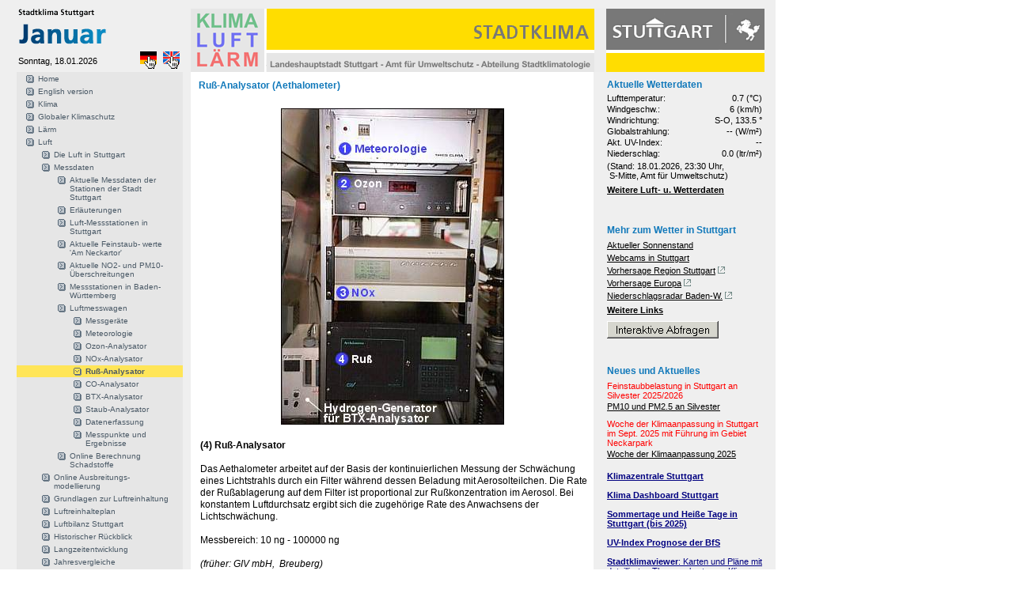

--- FILE ---
content_type: text/html; charset=utf-8
request_url: http://www.stadtklima-stuttgart.de/index.php?id=124,430,0,0,1,0
body_size: 8010
content:
<!DOCTYPE HTML PUBLIC "-//W3C//DTD HTML 4.01 Transitional//EN">
<!--

phpwcms | open source web content management system

          developed by Oliver Georgi (info@phpwcms.de)
          released under The GNU General Public License
          visit project page: http://www.phpwcms.de

          Release: 1.1-RC4 22-05-2004

//-->
<html>
<head>
<title>Stadtklima Stuttgart | Ruß-Analysator | Ruß-Analysator (Aethalometer)</title>
<meta http-equiv="Content-Type" content="text/html; charset=iso-8859-1">

<script src="./stadtklima_template/inc_js/frontend.js" type="text/javascript"></script>
<link rel="stylesheet" type="text/css" href="./stadtklima_template/inc_css/frontend.css">
</head>

<body bgcolor="#EDEDED" text="#000000" link="#FF9900" vlink="#FF9900" alink="#FF9900">
<!-- Stadtklima Template   -->

<!-- Dyn CSS  -->



<style type="text/css">
body {
        background-image: url(stadtklima_image/hintergrund/bg_2.gif);
        background-repeat: repeat;
        background-color:#FFFFFF;
}


/*---------------------------TEXTSTILE----------------------------*/
#contentarea a, #contentarea a:link, #contentarea a:visited, #contentarea a:active {
        color:#000;
        text-decoration: underline;
        border-bottom: 1px solid #FFF;
}
#contentarea a:hover {
        color: #999;
        text-decoration: none;
        border-bottom: 1px solid #1078BA;
}

.articleText {
        text-align: left;
        font-size:11px;
        line-height:130%;
        color: #000000;
}
.articleSmallText {
        text-align: left;
        font-size:10px;
        line-height:110%;
        color: #999;
}
p {
        color: #000000;
        text-align: left;
        font-size:12px;
        line-height:130%;
}

/* Textgr��en */
.v09 {  font-family: Verdana, Helvetica, Arial, sans-serif; font-size: 9px; line-height:130%;}
.v10 {  font-family: Verdana, Helvetica, Arial, sans-serif; font-size: 10px; line-height:130%; }
.v11 {  font-family: Verdana, Helvetica, Arial, sans-serif; font-size: 11px; line-height:130%;}
.v12 {  font-family: Verdana, Helvetica, Arial, sans-serif; font-size: 12px; line-height:130%;}
.v13 {  font-family: Verdana, Helvetica, Arial, sans-serif; font-size: 13px; line-height:130%;}
.v14 {  font-family: Verdana, Helvetica, Arial, sans-serif; font-size: 14px; line-height:130%;}

.articleHead, .articleList_tophead, h1, h2 {
        font-weight: bold;
        font-size: 12px;
        font-family: Verdana, Arial, Helvetica, sans-serif;
        text-decoration: none;
        line-height : 120%;
        color : #1078BA;
}

.articleSubHead, .articleList_topsubhead, h3, h4 {
        font-weight: bold;
        font-size: 12px;
        font-family: Verdana, Arial, Helvetica, sans-serif;
        text-decoration: none;
        line-height : 110%;
        color : #1078BA;
        margin-bottom: 0px;
}
.contentHead {
        font-weight: bold;
        font-size: 12px;
        font-family: Verdana, Arial, Helvetica, sans-serif;
        text-decoration: none;
        line-height : 120%;
        color : #1078BA;
}

.contentSubHead {
        font-weight: bold;
        font-size: 12px;
        font-family: Verdana, Arial, Helvetica, sans-serif;
        text-decoration: none;
        line-height : 120%;
        color : #1078BA;
}

/* {CONTENT} Element Wrapper */
div#contentarea {
        voice-family: "\";}\"";
         voice-family:inherit;
        padding-right: 10px;
        padding-left: 10px;
        padding-bottom:30px;
        padding-top:10px;
        /* ### Browser ### */
        height:;
        background-color: #FFFFFF;
}

/*---------------------------NAVIGATIONEN----------------------------*/

/*   ARTIKEL MEN�   */
div#articleMenu {
        display:block;
        margin-bottom:20px;
        background-image: url(stadtklima_image/monate/01/pfeil_runter_struct.gif);
        background-repeat: no-repeat;
        background-position: left center;voice-family: "\"}\"";
         voice-family:inherit;
}
select#articleMenuList {
        font-family: Verdana, Helvetica, Arial, sans-serif;
        font-size: 11px;
        display:block;
        width:454px;
        margin-left:35px;
        background-color: #F5F5F5;
        border: 1px none #FFFFFF;

}
div#articleMenuPrev a:link,div#articleMenuPrev a:visited,div#articleMenuPrev a:active {
        display: block;
        color: #999;
        font-size:9px;
        text-decoration: none;
        padding:0;
        margin:0;
        height:13px;
        margin-bottom:5px;
        padding-left:0px;
        background-image: url();
        background-repeat: no-repeat;
        background-position: left center;
}
div#articleMenuPrev a:hover {
        color: #333;
        text-decoration: none;
        background-color: #E6E6E6;
        background-image: url(stadtklima_image/monate/01/pfeil_links.gif);
        background-repeat: no-repeat;
        background-position: right center;
        border-bottom: 1px solid #FFF;
}


div#articleMenuNext a:link,div#articleMenuNext a:visited,div#articleMenuNext a:active {
        display: block;
        color: #000000;
        font-size:9px;
        text-decoration: none;
        padding:0;
        margin:0;
        height:13px;
        margin-top:5px;
        padding-left:0px;
        background-image: url();
        background-repeat: no-repeat;
        background-position: left center;
}
div#articleMenuNext a:hover {
        color:  #333;
        text-decoration: none;
        background-color: #E6E6E6;
        background-image: url(stadtklima_image/monate/01/pfeil_rechts.gif);
        background-repeat: no-repeat;
        background-position: right center;
        border-bottom: 1px solid #FFF;
}

/* CONTENT NAVIGATION */
#contentlist_ul {
        margin: 0;
        padding: 0;
        list-style-type: none;
        font-family: Verdana, Geneva, Arial, Helvetica, sans-serif;
        font-size: 11px;
        width:509px;
        display:block;
        margin-bottom:3px;
}
#contentlist li {
        list-style-type: none;
        margin: 0;
        padding: 0;
        height:19px;
}

#contentlist_active a:hover {
        text-decoration:none;
        color: #333;
        font-size:11px;
        font-weight:bold;
}
#contentlist_inactive a:link,#contentlist_inactive a:visited,#contentlist_inactive a:active {
        display: block;
        padding: 4px 0px 4px 20px;
        font-size: 10px;
        border-top: 0px none #999999;
        border-right: 0px none #999999;
        border-bottom: px none #999999;
        border-left: 0px none #999999;
        background-color:#D7D7D7;
        background-image: url(stadtklima_image/monate/01/pfeil_rechts_f2.gif);
        background-repeat: no-repeat;
        background-position: 4px 4px;
        height:11px;
        color: #000000;
}

#contentlist_active a:link,#contentlist_active a:visited,#contentlist_active a:active {
        display: block;
        padding: 4px 0px 4px 40px;
        background-color: #FFF;
        font-weight:bold;
        font-size:11px;
        background-image: url(stadtklima_image/monate/01/pfeil_runter_struct.gif);
        background-repeat: no-repeat;
        background-position: 4px 4px;
        border-top: 0px none #999999;
        border-right: 0px none #999999;
        border-bottom: 1px none #999999;
        border-left: 0px none #999999;
        height:11px;
        color: #333;
}
#contentlist_inactive a:hover {
        background-image: url(stadtklima_image/monate/01/pfeil_rechts.gif);
        background-repeat: no-repeat;
        background-position: 4px 4px;
        background-color: #E6E6E6;
        text-decoration:none;
        color: #333;
}



/* TOP NAVIGATION */
#sktop_level ul {
        margin: 0;
        padding: 0;
        list-style-type: none;
        font-family: Verdana, Geneva, Arial, Helvetica, sans-serif;
        font-size: 11px;
        width:58px;
        display:block;
}
#sktop_level li {
        list-style-type: none;
        margin: 0;
        padding: 0;
        display: block;
        height:;
        margin-bottom:0px;
}

#sktop_level_active a {
        display: block;
        padding: 2px 2px 5px;
        background-color: #FFF;
        font-weight:bold;
        font-size:11px;
        color:#333;
        background-image: url(stadtklima_image/monate/01/nav_pfeil.gif);
        background-repeat: no-repeat;
        background-position: right bottom;
}

#sktop_level_active a:link,#sktop_level_active a:visited,#sktop_level_active a:active  {
        display: block;
        padding: 2px 2px 5px;
        font-size: 11px;
        color: #333;
        font-weight:bold;
        text-decoration: none;
        background-color:#FFF;
        height:;
}
#sktop_level_inactive a:link,#sktop_level_inactive a:visited,#sktop_level_inactive a:active  {
        display: block;
        padding: 2px 2px 5px;
        color: #000000;
        font-size:10px;
        text-decoration: none;
        background-color:#D7D7D7;
        height:;
}
#sktop_level_active a:hover {
        background-color: #FFF;
}
#sktop_level_inactive a:hover {
        background-image: url(layout_img/nav_pfeil.gif);
        color: #333;
        text-decoration: none;
        background-color:#E6E6E6;
}


/*    SUB NAVIGATION    */
#list_level ul {
        margin: 0;
        padding: 0;
        list-style-type: none;
        font-family: Verdana, Geneva, Arial, Helvetica, sans-serif;
        font-size: 11px;
        width:145px;
        display:block;
}
#list_level li {
        list-style-type: none;
        margin: 0;
        padding: 0;
        display:block;
/* #######################################  */
        height:;
        margin-bottom:0px;
}
/*--------------------------------------------------------------    list_level_active    */
#list_level_active a {
        display: block;
        padding: 2px 2px 5px;
        background-color: #FFF;
        font-weight:bold;
        font-size:11px;
        color:#000000;
        background-image: url(stadtklima_image/monate/01/nav_pfeil.gif);
        background-repeat: no-repeat;
        background-position: right bottom;
}
#list_level_inactive a:link,#list_level_inactive a:visited,#list_level_inactive a:active  {
        display: block;
        color: #000000;
        font-size:10px;
        text-decoration: none;
        padding: 2px 2px 5px;
        margin-top: 0;
        background-color:#D7D7D7;
        /* height:100%; */
}
#list_level_active a:link,#list_level_active a:visited,#list_level_active a:active  {
        display: block;
        font-size: 11px;
        color: #333;
        font-weight:bold;
        text-decoration: none;
        padding: 2px 2px 5px;
        background-color:#FFF;
        /* height:100%; */
}
#list_level_active a:hover {
        background-color: #FFF;
}
#list_level_inactive a:hover {
        color: #333;
        text-decoration: none;
        background-color: #E6E6E6;
}

/*    SUB SUB NAVIGATION    */
#list_level_sub ul {
        margin: 0;
        padding: 2px 2px 0px;
        list-style-type: none;
        font-family: Verdana, Geneva, Arial, Helvetica, sans-serif;
        font-size: 11px;
        font-weight:normal;
        width:145px;
        display:block;
        margin-top:3px;
        margin-bottom:3px;
}
#list_level_sub li {
        list-style-type: none;
        margin: 0;
        padding: 2px 2px 0px;
        display: block;
        /* height:100%; */
        /* margin-bottom:1px; */
        font-weight:normal;
}
#list_level_sub_inactive a:link,#list_level_sub_inactive a:visited,#list_level_sub_inactive a:active  {
        display: block;
        font-size:10px;
        font-weight:normal;
        color: #A0A0A0;
        text-decoration: none;
        padding: 2px 12px 5px;
        background-color:#F8F8F8;
        background-image: url();
        background-repeat: no-repeat;
        background-position: right bottom;
        /* height:100%; */
}
#list_level_sub_active a:link,#list_level_sub_active a:visited,#list_level_sub_active a:active  {
        display: block;
        font-size: 11px;
        font-weight:bold;
        color: #333;
        text-decoration: none;
        padding: 2px 12px 5px;
        width:147px;
        background-color:#FFF;
        background-image: url();
        background-repeat: no-repeat;
        background-position: right bottom;
        /* height:100%; */
}
#list_level_sub_active a:hover {
        background-color: #FFF;
}
#list_level_sub_inactive a:hover {
        color: #333;
        text-decoration: none;
        background-color: #EAEAEA;
}


/*  SERVICE NAVIGATION  */
#service_nav ul {
        margin: 0;
        padding: 0;
        list-style-type: none;
        font-family: Verdana, Geneva, Arial, Helvetica, sans-serif;
        font-size: 11px;
        float:left;
        margin-top:2px;
}
#service_nav li {
        list-style-type: none;
        margin: 0;
        padding: 0;
        height:100%;

        display: inline;
        margin-right:1px;
}
#service_nav_inactive a:link,#service_nav_inactive a:visited,#service_nav_inactive a:active  {
        color: #A0A0A0;
        font-size:10px;
        text-decoration: none;
        padding: 2px 5px;
        background-color:#FFFFFF;
        height:100%;
        display: inline;
}
#service_nav_active a:link,#service_nav_active a:visited,#service_nav_active a:active  {
        font-size: 11px;
        color: #333;
        font-weight:bold;
        text-decoration: none;
        padding: 2px 5px;
        background-color:#FFF;
        height:100%;
        display: inline;
}
#service_nav_active a:hover {
        background-color: #FFF;
}
#service_nav_inactive a:hover {
        color: #333;
        text-decoration: none;
        background-color: #EAEAEA;
}

#dbListAnchor {
        margin:0;
        padding:1 0 2 6;
        display:block;
        width:483px;
        background-color:#DCDCDC;
        color:#333;
        font-weight:bold;
        font-size: 15px;
        height:17px;
        border-left: 6px solid #1078BA;
        margin-bottom:20px;
        margin-top:10px;
}

#dbListHead {
        margin:0;
        padding:1 0 2 6;
        display:block;
        width:483px;
        background-color:#EAEAEA;
        color:#333;
        font-weight:bold;
        font-size: 11px;
        height:13px;
        border-left: 3px solid #1078BA;
        margin-bottom:10px;
        margin-top:5px;
}


/* to be checked !! */

.nav_table, .nav_table a, .nav_table a:link, .nav_table a:active, .nav_table a:visited, .nav_table a:hover {
        font-family: Verdana, Helvetica, Arial, sans-serif;
        font-size: 10px;
        color: #4A5966;
        font-weight: normal;
        text-decoration: none;
}
.nav_table a:hover {
        text-decoration: underline;
}

.nav_table_active, .nav_table_active a, .nav_table_active a:link, .nav_table_active a:active, .nav_table_active a:visited, .nav_table_active a:hover {
        font-family: Verdana, Helvetica, Arial, sans-serif;
        font-size: 10px;
        color: #4A5966;
        font-weight: bold;
        text-decoration: none;
}
</style>

<div id="sklogo"><table border="0" width="210">
  <tr>
    <td width="210" colspan="3"><img  src="stadtklima_image/monate/01/logo.gif" width="210" height="61"></td>
  </tr>
  <tr>
    <td width="210">
    Sonntag, 18.01.2026
</td>
    <td ><a href="index.php?start"><img border="0" src="stadtklima_image/gerclk.gif" width="21" height="22"></a>&nbsp;&nbsp;
    </td>
    <td ><a href="index.php?start_en"><img border="0" src="stadtklima_image/engclk.gif" width="21" height="22"></a>&nbsp;&nbsp;</td>
  </tr>
</table></div>

<div id="navtop">
<table border="0" width="100%" cellspacing="0" cellpadding="0">
<tr bgcolor="#E6E6E6">
<td><img src="img/leer.gif" width="1" height="1" alt="" /></td><td><img src="img/leer.gif" width="1" height="1" alt="" /></td><td colspan="4"><img src="img/leer.gif" width="1" height="1" alt="" /></td><td><img src="img/leer.gif" width="1" height="1" alt="" /></td>
</tr>
<tr bgcolor="#E6E6E6" style="cursor:pointer;cursor:hand;" onClick="location.href='index.php?start';" onMouseOver="MM_swapImage('linkidQr7wIJ','','img/article/nav_link_1.gif',1);this.bgColor='#FFF2A6';" onMouseOut="MM_swapImgRestore();this.bgColor='#E6E6E6';">
<td width="7"><img src="img/leer.gif" width="7" height="15" alt="" /></td>
<td valign="top"><img src="img/article/nav_link_0.gif" border="0" name="linkidQr7wIJ" id="linkidQr7wIJ" alt="" /></td>
<td valign="top" style="height:15px;"  width="100%" class="nav_table" colspan="4"><img src="img/leer.gif" width="1" height="2" alt="" /><br /><a href="index.php?start">Home</a><br /><img src="img/leer.gif" width="1" height="2" alt="" /></td>
<td width="7"><img src="img/leer.gif" width="10" height="15" alt="" /></td>
</tr>
<tr bgcolor="#E6E6E6">
<td><img src="img/leer.gif" width="1" height="1" alt="" /></td><td><img src="img/leer.gif" width="1" height="1" alt="" /></td><td colspan="4"><img src="img/leer.gif" width="1" height="1" alt="" /></td><td><img src="img/leer.gif" width="1" height="1" alt="" /></td>
</tr>
<tr bgcolor="#E6E6E6" style="cursor:pointer;cursor:hand;" onClick="location.href='index.php?start_en';" onMouseOver="MM_swapImage('linkidc2mEPD','','img/article/nav_link_1.gif',1);this.bgColor='#FFF2A6';" onMouseOut="MM_swapImgRestore();this.bgColor='#E6E6E6';">
<td width="7"><img src="img/leer.gif" width="7" height="15" alt="" /></td>
<td valign="top"><img src="img/article/nav_link_0.gif" border="0" name="linkidc2mEPD" id="linkidc2mEPD" alt="" /></td>
<td valign="top" style="height:15px;"  width="100%" class="nav_table" colspan="4"><img src="img/leer.gif" width="1" height="2" alt="" /><br /><a href="index.php?start_en">English version</a><br /><img src="img/leer.gif" width="1" height="2" alt="" /></td>
<td width="7"><img src="img/leer.gif" width="10" height="15" alt="" /></td>
</tr>
<tr bgcolor="#E6E6E6">
<td><img src="img/leer.gif" width="1" height="1" alt="" /></td><td><img src="img/leer.gif" width="1" height="1" alt="" /></td><td colspan="4"><img src="img/leer.gif" width="1" height="1" alt="" /></td><td><img src="img/leer.gif" width="1" height="1" alt="" /></td>
</tr>
<tr bgcolor="#E6E6E6" style="cursor:pointer;cursor:hand;" onClick="location.href='index.php?klima';" onMouseOver="MM_swapImage('linkidGTIFXB','','img/article/nav_link_1.gif',1);this.bgColor='#FFF2A6';" onMouseOut="MM_swapImgRestore();this.bgColor='#E6E6E6';">
<td width="7"><img src="img/leer.gif" width="7" height="15" alt="" /></td>
<td valign="top"><img src="img/article/nav_link_0.gif" border="0" name="linkidGTIFXB" id="linkidGTIFXB" alt="" /></td>
<td valign="top" style="height:15px;"  width="100%" class="nav_table" colspan="4"><img src="img/leer.gif" width="1" height="2" alt="" /><br /><a href="index.php?klima">Klima</a><br /><img src="img/leer.gif" width="1" height="2" alt="" /></td>
<td width="7"><img src="img/leer.gif" width="10" height="15" alt="" /></td>
</tr>
<tr bgcolor="#E6E6E6">
<td><img src="img/leer.gif" width="1" height="1" alt="" /></td><td><img src="img/leer.gif" width="1" height="1" alt="" /></td><td colspan="4"><img src="img/leer.gif" width="1" height="1" alt="" /></td><td><img src="img/leer.gif" width="1" height="1" alt="" /></td>
</tr>
<tr bgcolor="#E6E6E6" style="cursor:pointer;cursor:hand;" onClick="location.href='index.php?globaler_klimaschutz';" onMouseOver="MM_swapImage('linkidmMjYxn','','img/article/nav_link_1.gif',1);this.bgColor='#FFF2A6';" onMouseOut="MM_swapImgRestore();this.bgColor='#E6E6E6';">
<td width="7"><img src="img/leer.gif" width="7" height="15" alt="" /></td>
<td valign="top"><img src="img/article/nav_link_0.gif" border="0" name="linkidmMjYxn" id="linkidmMjYxn" alt="" /></td>
<td valign="top" style="height:15px;"  width="100%" class="nav_table" colspan="4"><img src="img/leer.gif" width="1" height="2" alt="" /><br /><a href="index.php?globaler_klimaschutz">Globaler Klimaschutz</a><br /><img src="img/leer.gif" width="1" height="2" alt="" /></td>
<td width="7"><img src="img/leer.gif" width="10" height="15" alt="" /></td>
</tr>
<tr bgcolor="#E6E6E6">
<td><img src="img/leer.gif" width="1" height="1" alt="" /></td><td><img src="img/leer.gif" width="1" height="1" alt="" /></td><td colspan="4"><img src="img/leer.gif" width="1" height="1" alt="" /></td><td><img src="img/leer.gif" width="1" height="1" alt="" /></td>
</tr>
<tr bgcolor="#E6E6E6" style="cursor:pointer;cursor:hand;" onClick="location.href='index.php?laerm';" onMouseOver="MM_swapImage('linkidsNpVYL','','img/article/nav_link_1.gif',1);this.bgColor='#FFF2A6';" onMouseOut="MM_swapImgRestore();this.bgColor='#E6E6E6';">
<td width="7"><img src="img/leer.gif" width="7" height="15" alt="" /></td>
<td valign="top"><img src="img/article/nav_link_0.gif" border="0" name="linkidsNpVYL" id="linkidsNpVYL" alt="" /></td>
<td valign="top" style="height:15px;"  width="100%" class="nav_table" colspan="4"><img src="img/leer.gif" width="1" height="2" alt="" /><br /><a href="index.php?laerm">Lärm</a><br /><img src="img/leer.gif" width="1" height="2" alt="" /></td>
<td width="7"><img src="img/leer.gif" width="10" height="15" alt="" /></td>
</tr>
<tr bgcolor="#E6E6E6">
<td><img src="img/leer.gif" width="1" height="1" alt="" /></td><td><img src="img/leer.gif" width="1" height="1" alt="" /></td><td colspan="4"><img src="img/leer.gif" width="1" height="1" alt="" /></td><td><img src="img/leer.gif" width="1" height="1" alt="" /></td>
</tr>
<tr bgcolor="#E6E6E6" style="cursor:pointer;cursor:hand;" onClick="location.href='index.php?luft';" onMouseOver="MM_swapImage('linkidbIHznv','','img/article/nav_link_1.gif',1);this.bgColor='#FFF2A6';" onMouseOut="MM_swapImgRestore();this.bgColor='#E6E6E6';">
<td width="7"><img src="img/leer.gif" width="7" height="15" alt="" /></td>
<td valign="top"><img src="img/article/nav_link_0.gif" border="0" name="linkidbIHznv" id="linkidbIHznv" alt="" /></td>
<td valign="top" style="height:15px;"  width="100%" class="nav_table" colspan="4"><img src="img/leer.gif" width="1" height="2" alt="" /><br /><a href="index.php?luft">Luft</a><br /><img src="img/leer.gif" width="1" height="2" alt="" /></td>
<td width="7"><img src="img/leer.gif" width="10" height="15" alt="" /></td>
</tr>
<tr bgcolor="#E6E6E6">
<td colspan="2"><img src="img/leer.gif" width="1" height="1" alt="" /></td><td><img src="img/leer.gif" width="1" height="1" alt="" /></td><td colspan="3"><img src="img/leer.gif" width="1" height="1" alt="" /></td><td><img src="img/leer.gif" width="1" height="1" alt="" /></td>
</tr>
<tr bgcolor="#E6E6E6" style="cursor:pointer;cursor:hand;" onClick="location.href='index.php?luft_luftinstuttgart';" onMouseOver="MM_swapImage('linkidBQJerU','','img/article/nav_link_1.gif',1);this.bgColor='#FFF2A6';" onMouseOut="MM_swapImgRestore();this.bgColor='#E6E6E6';">
<td width="7" colspan="2"><img src="img/leer.gif" width="7" height="15" alt="" /></td>
<td valign="top"><img src="img/article/nav_link_0.gif" border="0" name="linkidBQJerU" id="linkidBQJerU" alt="" /></td>
<td valign="top" style="height:15px;"  width="100%" class="nav_table" colspan="3"><img src="img/leer.gif" width="1" height="2" alt="" /><br /><a href="index.php?luft_luftinstuttgart">Die Luft in Stuttgart</a><br /><img src="img/leer.gif" width="1" height="2" alt="" /></td>
<td width="7"><img src="img/leer.gif" width="10" height="15" alt="" /></td>
</tr>
<tr bgcolor="#E6E6E6">
<td colspan="2"><img src="img/leer.gif" width="1" height="1" alt="" /></td><td><img src="img/leer.gif" width="1" height="1" alt="" /></td><td colspan="3"><img src="img/leer.gif" width="1" height="1" alt="" /></td><td><img src="img/leer.gif" width="1" height="1" alt="" /></td>
</tr>
<tr bgcolor="#E6E6E6" style="cursor:pointer;cursor:hand;" onClick="location.href='index.php?luft_messdaten';" onMouseOver="MM_swapImage('linkidT8CfDS','','img/article/nav_link_1.gif',1);this.bgColor='#FFF2A6';" onMouseOut="MM_swapImgRestore();this.bgColor='#E6E6E6';">
<td width="7" colspan="2"><img src="img/leer.gif" width="7" height="15" alt="" /></td>
<td valign="top"><img src="img/article/nav_link_0.gif" border="0" name="linkidT8CfDS" id="linkidT8CfDS" alt="" /></td>
<td valign="top" style="height:15px;"  width="100%" class="nav_table" colspan="3"><img src="img/leer.gif" width="1" height="2" alt="" /><br /><a href="index.php?luft_messdaten">Messdaten</a><br /><img src="img/leer.gif" width="1" height="2" alt="" /></td>
<td width="7"><img src="img/leer.gif" width="10" height="15" alt="" /></td>
</tr>
<tr bgcolor="#E6E6E6">
<td colspan="3"><img src="img/leer.gif" width="1" height="1" alt="" /></td><td><img src="img/leer.gif" width="1" height="1" alt="" /></td><td colspan="2"><img src="img/leer.gif" width="1" height="1" alt="" /></td><td><img src="img/leer.gif" width="1" height="1" alt="" /></td>
</tr>
<tr bgcolor="#E6E6E6" style="cursor:pointer;cursor:hand;" onClick="location.href='index.php?luft_messdaten_station';" onMouseOver="MM_swapImage('linkidFolMKY','','img/article/nav_link_1.gif',1);this.bgColor='#FFF2A6';" onMouseOut="MM_swapImgRestore();this.bgColor='#E6E6E6';">
<td width="7" colspan="3"><img src="img/leer.gif" width="7" height="15" alt="" /></td>
<td valign="top"><img src="img/article/nav_link_0.gif" border="0" name="linkidFolMKY" id="linkidFolMKY" alt="" /></td>
<td valign="top" style="height:15px;"  width="100%" class="nav_table" colspan="2"><img src="img/leer.gif" width="1" height="2" alt="" /><br /><a href="index.php?luft_messdaten_station">Aktuelle Messdaten der Stationen der Stadt Stuttgart</a><br /><img src="img/leer.gif" width="1" height="2" alt="" /></td>
<td width="7"><img src="img/leer.gif" width="10" height="15" alt="" /></td>
</tr>
<tr bgcolor="#E6E6E6">
<td colspan="3"><img src="img/leer.gif" width="1" height="1" alt="" /></td><td><img src="img/leer.gif" width="1" height="1" alt="" /></td><td colspan="2"><img src="img/leer.gif" width="1" height="1" alt="" /></td><td><img src="img/leer.gif" width="1" height="1" alt="" /></td>
</tr>
<tr bgcolor="#E6E6E6" style="cursor:pointer;cursor:hand;" onClick="location.href='index.php?luft_messdaten_erlaeuterungen';" onMouseOver="MM_swapImage('linkidmljWvn','','img/article/nav_link_1.gif',1);this.bgColor='#FFF2A6';" onMouseOut="MM_swapImgRestore();this.bgColor='#E6E6E6';">
<td width="7" colspan="3"><img src="img/leer.gif" width="7" height="15" alt="" /></td>
<td valign="top"><img src="img/article/nav_link_0.gif" border="0" name="linkidmljWvn" id="linkidmljWvn" alt="" /></td>
<td valign="top" style="height:15px;"  width="100%" class="nav_table" colspan="2"><img src="img/leer.gif" width="1" height="2" alt="" /><br /><a href="index.php?luft_messdaten_erlaeuterungen">Erläuterungen</a><br /><img src="img/leer.gif" width="1" height="2" alt="" /></td>
<td width="7"><img src="img/leer.gif" width="10" height="15" alt="" /></td>
</tr>
<tr bgcolor="#E6E6E6">
<td colspan="3"><img src="img/leer.gif" width="1" height="1" alt="" /></td><td><img src="img/leer.gif" width="1" height="1" alt="" /></td><td colspan="2"><img src="img/leer.gif" width="1" height="1" alt="" /></td><td><img src="img/leer.gif" width="1" height="1" alt="" /></td>
</tr>
<tr bgcolor="#E6E6E6" style="cursor:pointer;cursor:hand;" onClick="location.href='index.php?luft_messdaten_stationeninstuttgart';" onMouseOver="MM_swapImage('linkidZRkrOL','','img/article/nav_link_1.gif',1);this.bgColor='#FFF2A6';" onMouseOut="MM_swapImgRestore();this.bgColor='#E6E6E6';">
<td width="7" colspan="3"><img src="img/leer.gif" width="7" height="15" alt="" /></td>
<td valign="top"><img src="img/article/nav_link_0.gif" border="0" name="linkidZRkrOL" id="linkidZRkrOL" alt="" /></td>
<td valign="top" style="height:15px;"  width="100%" class="nav_table" colspan="2"><img src="img/leer.gif" width="1" height="2" alt="" /><br /><a href="index.php?luft_messdaten_stationeninstuttgart">Luft-Messstationen  in Stuttgart</a><br /><img src="img/leer.gif" width="1" height="2" alt="" /></td>
<td width="7"><img src="img/leer.gif" width="10" height="15" alt="" /></td>
</tr>
<tr bgcolor="#E6E6E6">
<td colspan="3"><img src="img/leer.gif" width="1" height="1" alt="" /></td><td><img src="img/leer.gif" width="1" height="1" alt="" /></td><td colspan="2"><img src="img/leer.gif" width="1" height="1" alt="" /></td><td><img src="img/leer.gif" width="1" height="1" alt="" /></td>
</tr>
<tr bgcolor="#E6E6E6" style="cursor:pointer;cursor:hand;" onClick="location.href='index.php?luft_messdaten_feinstaubwerte';" onMouseOver="MM_swapImage('linkidsdovvD','','img/article/nav_link_1.gif',1);this.bgColor='#FFF2A6';" onMouseOut="MM_swapImgRestore();this.bgColor='#E6E6E6';">
<td width="7" colspan="3"><img src="img/leer.gif" width="7" height="15" alt="" /></td>
<td valign="top"><img src="img/article/nav_link_0.gif" border="0" name="linkidsdovvD" id="linkidsdovvD" alt="" /></td>
<td valign="top" style="height:15px;"  width="100%" class="nav_table" colspan="2"><img src="img/leer.gif" width="1" height="2" alt="" /><br /><a href="index.php?luft_messdaten_feinstaubwerte">Aktuelle Feinstaub- werte &#039;Am Neckartor&#039;</a><br /><img src="img/leer.gif" width="1" height="2" alt="" /></td>
<td width="7"><img src="img/leer.gif" width="10" height="15" alt="" /></td>
</tr>
<tr bgcolor="#E6E6E6">
<td colspan="3"><img src="img/leer.gif" width="1" height="1" alt="" /></td><td><img src="img/leer.gif" width="1" height="1" alt="" /></td><td colspan="2"><img src="img/leer.gif" width="1" height="1" alt="" /></td><td><img src="img/leer.gif" width="1" height="1" alt="" /></td>
</tr>
<tr bgcolor="#E6E6E6" style="cursor:pointer;cursor:hand;" onClick="location.href='index.php?luft_messdaten_ueberschreitungen';" onMouseOver="MM_swapImage('linkid5Ld9sA','','img/article/nav_link_1.gif',1);this.bgColor='#FFF2A6';" onMouseOut="MM_swapImgRestore();this.bgColor='#E6E6E6';">
<td width="7" colspan="3"><img src="img/leer.gif" width="7" height="15" alt="" /></td>
<td valign="top"><img src="img/article/nav_link_0.gif" border="0" name="linkid5Ld9sA" id="linkid5Ld9sA" alt="" /></td>
<td valign="top" style="height:15px;"  width="100%" class="nav_table" colspan="2"><img src="img/leer.gif" width="1" height="2" alt="" /><br /><a href="index.php?luft_messdaten_ueberschreitungen">Aktuelle NO2- und PM10-Überschreitungen</a><br /><img src="img/leer.gif" width="1" height="2" alt="" /></td>
<td width="7"><img src="img/leer.gif" width="10" height="15" alt="" /></td>
</tr>
<tr bgcolor="#E6E6E6">
<td colspan="3"><img src="img/leer.gif" width="1" height="1" alt="" /></td><td><img src="img/leer.gif" width="1" height="1" alt="" /></td><td colspan="2"><img src="img/leer.gif" width="1" height="1" alt="" /></td><td><img src="img/leer.gif" width="1" height="1" alt="" /></td>
</tr>
<tr bgcolor="#E6E6E6" style="cursor:pointer;cursor:hand;" onClick="location.href='index.php?luft_messdaten_stationeninbawue';" onMouseOver="MM_swapImage('linkidiJgfOL','','img/article/nav_link_1.gif',1);this.bgColor='#FFF2A6';" onMouseOut="MM_swapImgRestore();this.bgColor='#E6E6E6';">
<td width="7" colspan="3"><img src="img/leer.gif" width="7" height="15" alt="" /></td>
<td valign="top"><img src="img/article/nav_link_0.gif" border="0" name="linkidiJgfOL" id="linkidiJgfOL" alt="" /></td>
<td valign="top" style="height:15px;"  width="100%" class="nav_table" colspan="2"><img src="img/leer.gif" width="1" height="2" alt="" /><br /><a href="index.php?luft_messdaten_stationeninbawue">Messstationen in Baden-Württemberg</a><br /><img src="img/leer.gif" width="1" height="2" alt="" /></td>
<td width="7"><img src="img/leer.gif" width="10" height="15" alt="" /></td>
</tr>
<tr bgcolor="#E6E6E6">
<td colspan="3"><img src="img/leer.gif" width="1" height="1" alt="" /></td><td><img src="img/leer.gif" width="1" height="1" alt="" /></td><td colspan="2"><img src="img/leer.gif" width="1" height="1" alt="" /></td><td><img src="img/leer.gif" width="1" height="1" alt="" /></td>
</tr>
<tr bgcolor="#E6E6E6" style="cursor:pointer;cursor:hand;" onClick="location.href='index.php?klima_messdaten_messwagen';" onMouseOver="MM_swapImage('linkidmmgCC0','','img/article/nav_link_1.gif',1);this.bgColor='#FFF2A6';" onMouseOut="MM_swapImgRestore();this.bgColor='#E6E6E6';">
<td width="7" colspan="3"><img src="img/leer.gif" width="7" height="15" alt="" /></td>
<td valign="top"><img src="img/article/nav_link_0.gif" border="0" name="linkidmmgCC0" id="linkidmmgCC0" alt="" /></td>
<td valign="top" style="height:15px;"  width="100%" class="nav_table" colspan="2"><img src="img/leer.gif" width="1" height="2" alt="" /><br /><a href="index.php?klima_messdaten_messwagen">Luftmesswagen</a><br /><img src="img/leer.gif" width="1" height="2" alt="" /></td>
<td width="7"><img src="img/leer.gif" width="10" height="15" alt="" /></td>
</tr>
<tr bgcolor="#E6E6E6">
<td colspan="4"><img src="img/leer.gif" width="1" height="1" alt="" /></td><td><img src="img/leer.gif" width="1" height="1" alt="" /></td><td><img src="img/leer.gif" width="1" height="1" alt="" /></td><td><img src="img/leer.gif" width="1" height="1" alt="" /></td>
</tr>
<tr bgcolor="#E6E6E6" style="cursor:pointer;cursor:hand;" onClick="location.href='index.php?luft_messwagen_geraete';" onMouseOver="MM_swapImage('linkidtq4sc9','','img/article/nav_link_1.gif',1);this.bgColor='#FFF2A6';" onMouseOut="MM_swapImgRestore();this.bgColor='#E6E6E6';">
<td width="7" colspan="4"><img src="img/leer.gif" width="7" height="15" alt="" /></td>
<td valign="top"><img src="img/article/nav_link_0.gif" border="0" name="linkidtq4sc9" id="linkidtq4sc9" alt="" /></td>
<td valign="top" style="height:15px;"  width="100%" class="nav_table"><img src="img/leer.gif" width="1" height="2" alt="" /><br /><a href="index.php?luft_messwagen_geraete">Messgeräte</a><br /><img src="img/leer.gif" width="1" height="2" alt="" /></td>
<td width="7"><img src="img/leer.gif" width="10" height="15" alt="" /></td>
</tr>
<tr bgcolor="#E6E6E6">
<td colspan="4"><img src="img/leer.gif" width="1" height="1" alt="" /></td><td><img src="img/leer.gif" width="1" height="1" alt="" /></td><td><img src="img/leer.gif" width="1" height="1" alt="" /></td><td><img src="img/leer.gif" width="1" height="1" alt="" /></td>
</tr>
<tr bgcolor="#E6E6E6" style="cursor:pointer;cursor:hand;" onClick="location.href='index.php?luft_messwagen_meteo';" onMouseOver="MM_swapImage('linkidCk1WQs','','img/article/nav_link_1.gif',1);this.bgColor='#FFF2A6';" onMouseOut="MM_swapImgRestore();this.bgColor='#E6E6E6';">
<td width="7" colspan="4"><img src="img/leer.gif" width="7" height="15" alt="" /></td>
<td valign="top"><img src="img/article/nav_link_0.gif" border="0" name="linkidCk1WQs" id="linkidCk1WQs" alt="" /></td>
<td valign="top" style="height:15px;"  width="100%" class="nav_table"><img src="img/leer.gif" width="1" height="2" alt="" /><br /><a href="index.php?luft_messwagen_meteo">Meteorologie</a><br /><img src="img/leer.gif" width="1" height="2" alt="" /></td>
<td width="7"><img src="img/leer.gif" width="10" height="15" alt="" /></td>
</tr>
<tr bgcolor="#E6E6E6">
<td colspan="4"><img src="img/leer.gif" width="1" height="1" alt="" /></td><td><img src="img/leer.gif" width="1" height="1" alt="" /></td><td><img src="img/leer.gif" width="1" height="1" alt="" /></td><td><img src="img/leer.gif" width="1" height="1" alt="" /></td>
</tr>
<tr bgcolor="#E6E6E6" style="cursor:pointer;cursor:hand;" onClick="location.href='index.php?luft_messwagen_ozon';" onMouseOver="MM_swapImage('linkid7m2V4B','','img/article/nav_link_1.gif',1);this.bgColor='#FFF2A6';" onMouseOut="MM_swapImgRestore();this.bgColor='#E6E6E6';">
<td width="7" colspan="4"><img src="img/leer.gif" width="7" height="15" alt="" /></td>
<td valign="top"><img src="img/article/nav_link_0.gif" border="0" name="linkid7m2V4B" id="linkid7m2V4B" alt="" /></td>
<td valign="top" style="height:15px;"  width="100%" class="nav_table"><img src="img/leer.gif" width="1" height="2" alt="" /><br /><a href="index.php?luft_messwagen_ozon">Ozon-Analysator</a><br /><img src="img/leer.gif" width="1" height="2" alt="" /></td>
<td width="7"><img src="img/leer.gif" width="10" height="15" alt="" /></td>
</tr>
<tr bgcolor="#E6E6E6">
<td colspan="4"><img src="img/leer.gif" width="1" height="1" alt="" /></td><td><img src="img/leer.gif" width="1" height="1" alt="" /></td><td><img src="img/leer.gif" width="1" height="1" alt="" /></td><td><img src="img/leer.gif" width="1" height="1" alt="" /></td>
</tr>
<tr bgcolor="#E6E6E6" style="cursor:pointer;cursor:hand;" onClick="location.href='index.php?luft_messwagen_nox';" onMouseOver="MM_swapImage('linkid5RH8S9','','img/article/nav_link_1.gif',1);this.bgColor='#FFF2A6';" onMouseOut="MM_swapImgRestore();this.bgColor='#E6E6E6';">
<td width="7" colspan="4"><img src="img/leer.gif" width="7" height="15" alt="" /></td>
<td valign="top"><img src="img/article/nav_link_0.gif" border="0" name="linkid5RH8S9" id="linkid5RH8S9" alt="" /></td>
<td valign="top" style="height:15px;"  width="100%" class="nav_table"><img src="img/leer.gif" width="1" height="2" alt="" /><br /><a href="index.php?luft_messwagen_nox">NOx-Analysator</a><br /><img src="img/leer.gif" width="1" height="2" alt="" /></td>
<td width="7"><img src="img/leer.gif" width="10" height="15" alt="" /></td>
</tr>
<tr bgcolor="#E6E6E6">
<td colspan="4"><img src="img/leer.gif" width="1" height="1" alt="" /></td><td><img src="img/leer.gif" width="1" height="1" alt="" /></td><td><img src="img/leer.gif" width="1" height="1" alt="" /></td><td><img src="img/leer.gif" width="1" height="1" alt="" /></td>
</tr>
<tr bgcolor="#FFE558" style="cursor:pointer;cursor:hand;" onClick="location.href='index.php?luft_messwagen_russ';">
<td width="7" colspan="4"><img src="img/leer.gif" width="7" height="15" alt="" /></td>
<td valign="top"><img src="img/article/nav_link_2.gif" border="0" name="linkidWzrizn" id="linkidWzrizn" alt="" /></td>
<td valign="top" style="height:15px;"  width="100%" class="nav_table_active"><img src="img/leer.gif" width="1" height="2" alt="" /><br /><a href="index.php?luft_messwagen_russ">Ruß-Analysator</a><br /><img src="img/leer.gif" width="1" height="2" alt="" /></td>
<td width="7"><img src="img/leer.gif" width="10" height="15" alt="" /></td>
</tr>
<tr bgcolor="#E6E6E6">
<td colspan="4"><img src="img/leer.gif" width="1" height="1" alt="" /></td><td><img src="img/leer.gif" width="1" height="1" alt="" /></td><td><img src="img/leer.gif" width="1" height="1" alt="" /></td><td><img src="img/leer.gif" width="1" height="1" alt="" /></td>
</tr>
<tr bgcolor="#E6E6E6" style="cursor:pointer;cursor:hand;" onClick="location.href='index.php?luft_messwagen_co';" onMouseOver="MM_swapImage('linkidOKjmvF','','img/article/nav_link_1.gif',1);this.bgColor='#FFF2A6';" onMouseOut="MM_swapImgRestore();this.bgColor='#E6E6E6';">
<td width="7" colspan="4"><img src="img/leer.gif" width="7" height="15" alt="" /></td>
<td valign="top"><img src="img/article/nav_link_0.gif" border="0" name="linkidOKjmvF" id="linkidOKjmvF" alt="" /></td>
<td valign="top" style="height:15px;"  width="100%" class="nav_table"><img src="img/leer.gif" width="1" height="2" alt="" /><br /><a href="index.php?luft_messwagen_co">CO-Analysator</a><br /><img src="img/leer.gif" width="1" height="2" alt="" /></td>
<td width="7"><img src="img/leer.gif" width="10" height="15" alt="" /></td>
</tr>
<tr bgcolor="#E6E6E6">
<td colspan="4"><img src="img/leer.gif" width="1" height="1" alt="" /></td><td><img src="img/leer.gif" width="1" height="1" alt="" /></td><td><img src="img/leer.gif" width="1" height="1" alt="" /></td><td><img src="img/leer.gif" width="1" height="1" alt="" /></td>
</tr>
<tr bgcolor="#E6E6E6" style="cursor:pointer;cursor:hand;" onClick="location.href='index.php?luft_messwagen_btx';" onMouseOver="MM_swapImage('linkidAtDrub','','img/article/nav_link_1.gif',1);this.bgColor='#FFF2A6';" onMouseOut="MM_swapImgRestore();this.bgColor='#E6E6E6';">
<td width="7" colspan="4"><img src="img/leer.gif" width="7" height="15" alt="" /></td>
<td valign="top"><img src="img/article/nav_link_0.gif" border="0" name="linkidAtDrub" id="linkidAtDrub" alt="" /></td>
<td valign="top" style="height:15px;"  width="100%" class="nav_table"><img src="img/leer.gif" width="1" height="2" alt="" /><br /><a href="index.php?luft_messwagen_btx">BTX-Analysator</a><br /><img src="img/leer.gif" width="1" height="2" alt="" /></td>
<td width="7"><img src="img/leer.gif" width="10" height="15" alt="" /></td>
</tr>
<tr bgcolor="#E6E6E6">
<td colspan="4"><img src="img/leer.gif" width="1" height="1" alt="" /></td><td><img src="img/leer.gif" width="1" height="1" alt="" /></td><td><img src="img/leer.gif" width="1" height="1" alt="" /></td><td><img src="img/leer.gif" width="1" height="1" alt="" /></td>
</tr>
<tr bgcolor="#E6E6E6" style="cursor:pointer;cursor:hand;" onClick="location.href='index.php?luft_messwagen_staub';" onMouseOver="MM_swapImage('linkidOa5waS','','img/article/nav_link_1.gif',1);this.bgColor='#FFF2A6';" onMouseOut="MM_swapImgRestore();this.bgColor='#E6E6E6';">
<td width="7" colspan="4"><img src="img/leer.gif" width="7" height="15" alt="" /></td>
<td valign="top"><img src="img/article/nav_link_0.gif" border="0" name="linkidOa5waS" id="linkidOa5waS" alt="" /></td>
<td valign="top" style="height:15px;"  width="100%" class="nav_table"><img src="img/leer.gif" width="1" height="2" alt="" /><br /><a href="index.php?luft_messwagen_staub">Staub-Analysator</a><br /><img src="img/leer.gif" width="1" height="2" alt="" /></td>
<td width="7"><img src="img/leer.gif" width="10" height="15" alt="" /></td>
</tr>
<tr bgcolor="#E6E6E6">
<td colspan="4"><img src="img/leer.gif" width="1" height="1" alt="" /></td><td><img src="img/leer.gif" width="1" height="1" alt="" /></td><td><img src="img/leer.gif" width="1" height="1" alt="" /></td><td><img src="img/leer.gif" width="1" height="1" alt="" /></td>
</tr>
<tr bgcolor="#E6E6E6" style="cursor:pointer;cursor:hand;" onClick="location.href='index.php?luft_messwagen_daten';" onMouseOver="MM_swapImage('linkidg6XP9m','','img/article/nav_link_1.gif',1);this.bgColor='#FFF2A6';" onMouseOut="MM_swapImgRestore();this.bgColor='#E6E6E6';">
<td width="7" colspan="4"><img src="img/leer.gif" width="7" height="15" alt="" /></td>
<td valign="top"><img src="img/article/nav_link_0.gif" border="0" name="linkidg6XP9m" id="linkidg6XP9m" alt="" /></td>
<td valign="top" style="height:15px;"  width="100%" class="nav_table"><img src="img/leer.gif" width="1" height="2" alt="" /><br /><a href="index.php?luft_messwagen_daten">Datenerfassung</a><br /><img src="img/leer.gif" width="1" height="2" alt="" /></td>
<td width="7"><img src="img/leer.gif" width="10" height="15" alt="" /></td>
</tr>
<tr bgcolor="#E6E6E6">
<td colspan="4"><img src="img/leer.gif" width="1" height="1" alt="" /></td><td><img src="img/leer.gif" width="1" height="1" alt="" /></td><td><img src="img/leer.gif" width="1" height="1" alt="" /></td><td><img src="img/leer.gif" width="1" height="1" alt="" /></td>
</tr>
<tr bgcolor="#E6E6E6" style="cursor:pointer;cursor:hand;" onClick="location.href='index.php?luft_messwagen_messp';" onMouseOver="MM_swapImage('linkidmvuEJ8','','img/article/nav_link_1.gif',1);this.bgColor='#FFF2A6';" onMouseOut="MM_swapImgRestore();this.bgColor='#E6E6E6';">
<td width="7" colspan="4"><img src="img/leer.gif" width="7" height="15" alt="" /></td>
<td valign="top"><img src="img/article/nav_link_0.gif" border="0" name="linkidmvuEJ8" id="linkidmvuEJ8" alt="" /></td>
<td valign="top" style="height:15px;"  width="100%" class="nav_table"><img src="img/leer.gif" width="1" height="2" alt="" /><br /><a href="index.php?luft_messwagen_messp">Messpunkte und Ergebnisse</a><br /><img src="img/leer.gif" width="1" height="2" alt="" /></td>
<td width="7"><img src="img/leer.gif" width="10" height="15" alt="" /></td>
</tr>
<tr bgcolor="#E6E6E6">
<td colspan="3"><img src="img/leer.gif" width="1" height="1" alt="" /></td><td><img src="img/leer.gif" width="1" height="1" alt="" /></td><td colspan="2"><img src="img/leer.gif" width="1" height="1" alt="" /></td><td><img src="img/leer.gif" width="1" height="1" alt="" /></td>
</tr>
<tr bgcolor="#E6E6E6" style="cursor:pointer;cursor:hand;" onClick="location.href='index.php?luft_onlineschadstoffe';" onMouseOver="MM_swapImage('linkidFeKzRX','','img/article/nav_link_1.gif',1);this.bgColor='#FFF2A6';" onMouseOut="MM_swapImgRestore();this.bgColor='#E6E6E6';">
<td width="7" colspan="3"><img src="img/leer.gif" width="7" height="15" alt="" /></td>
<td valign="top"><img src="img/article/nav_link_0.gif" border="0" name="linkidFeKzRX" id="linkidFeKzRX" alt="" /></td>
<td valign="top" style="height:15px;"  width="100%" class="nav_table" colspan="2"><img src="img/leer.gif" width="1" height="2" alt="" /><br /><a href="index.php?luft_onlineschadstoffe">Online Berechnung Schadstoffe</a><br /><img src="img/leer.gif" width="1" height="2" alt="" /></td>
<td width="7"><img src="img/leer.gif" width="10" height="15" alt="" /></td>
</tr>
<tr bgcolor="#E6E6E6">
<td colspan="2"><img src="img/leer.gif" width="1" height="1" alt="" /></td><td><img src="img/leer.gif" width="1" height="1" alt="" /></td><td colspan="3"><img src="img/leer.gif" width="1" height="1" alt="" /></td><td><img src="img/leer.gif" width="1" height="1" alt="" /></td>
</tr>
<tr bgcolor="#E6E6E6" style="cursor:pointer;cursor:hand;" onClick="location.href='index.php?luft_samsonline';" onMouseOver="MM_swapImage('linkidmStBD3','','img/article/nav_link_1.gif',1);this.bgColor='#FFF2A6';" onMouseOut="MM_swapImgRestore();this.bgColor='#E6E6E6';">
<td width="7" colspan="2"><img src="img/leer.gif" width="7" height="15" alt="" /></td>
<td valign="top"><img src="img/article/nav_link_0.gif" border="0" name="linkidmStBD3" id="linkidmStBD3" alt="" /></td>
<td valign="top" style="height:15px;"  width="100%" class="nav_table" colspan="3"><img src="img/leer.gif" width="1" height="2" alt="" /><br /><a href="index.php?luft_samsonline">Online Ausbreitungs- modellierung</a><br /><img src="img/leer.gif" width="1" height="2" alt="" /></td>
<td width="7"><img src="img/leer.gif" width="10" height="15" alt="" /></td>
</tr>
<tr bgcolor="#E6E6E6">
<td colspan="2"><img src="img/leer.gif" width="1" height="1" alt="" /></td><td><img src="img/leer.gif" width="1" height="1" alt="" /></td><td colspan="3"><img src="img/leer.gif" width="1" height="1" alt="" /></td><td><img src="img/leer.gif" width="1" height="1" alt="" /></td>
</tr>
<tr bgcolor="#E6E6E6" style="cursor:pointer;cursor:hand;" onClick="location.href='index.php?luft_grundlagen';" onMouseOver="MM_swapImage('linkidi8ppfU','','img/article/nav_link_1.gif',1);this.bgColor='#FFF2A6';" onMouseOut="MM_swapImgRestore();this.bgColor='#E6E6E6';">
<td width="7" colspan="2"><img src="img/leer.gif" width="7" height="15" alt="" /></td>
<td valign="top"><img src="img/article/nav_link_0.gif" border="0" name="linkidi8ppfU" id="linkidi8ppfU" alt="" /></td>
<td valign="top" style="height:15px;"  width="100%" class="nav_table" colspan="3"><img src="img/leer.gif" width="1" height="2" alt="" /><br /><a href="index.php?luft_grundlagen">Grundlagen zur Luftreinhaltung</a><br /><img src="img/leer.gif" width="1" height="2" alt="" /></td>
<td width="7"><img src="img/leer.gif" width="10" height="15" alt="" /></td>
</tr>
<tr bgcolor="#E6E6E6">
<td colspan="2"><img src="img/leer.gif" width="1" height="1" alt="" /></td><td><img src="img/leer.gif" width="1" height="1" alt="" /></td><td colspan="3"><img src="img/leer.gif" width="1" height="1" alt="" /></td><td><img src="img/leer.gif" width="1" height="1" alt="" /></td>
</tr>
<tr bgcolor="#E6E6E6" style="cursor:pointer;cursor:hand;" onClick="location.href='index.php?luft_luftreinhalteplan';" onMouseOver="MM_swapImage('linkidt8owtD','','img/article/nav_link_1.gif',1);this.bgColor='#FFF2A6';" onMouseOut="MM_swapImgRestore();this.bgColor='#E6E6E6';">
<td width="7" colspan="2"><img src="img/leer.gif" width="7" height="15" alt="" /></td>
<td valign="top"><img src="img/article/nav_link_0.gif" border="0" name="linkidt8owtD" id="linkidt8owtD" alt="" /></td>
<td valign="top" style="height:15px;"  width="100%" class="nav_table" colspan="3"><img src="img/leer.gif" width="1" height="2" alt="" /><br /><a href="index.php?luft_luftreinhalteplan">Luftreinhalteplan</a><br /><img src="img/leer.gif" width="1" height="2" alt="" /></td>
<td width="7"><img src="img/leer.gif" width="10" height="15" alt="" /></td>
</tr>
<tr bgcolor="#E6E6E6">
<td colspan="2"><img src="img/leer.gif" width="1" height="1" alt="" /></td><td><img src="img/leer.gif" width="1" height="1" alt="" /></td><td colspan="3"><img src="img/leer.gif" width="1" height="1" alt="" /></td><td><img src="img/leer.gif" width="1" height="1" alt="" /></td>
</tr>
<tr bgcolor="#E6E6E6" style="cursor:pointer;cursor:hand;" onClick="location.href='index.php?luft_luftbilanz';" onMouseOver="MM_swapImage('linkid5qyk3r','','img/article/nav_link_1.gif',1);this.bgColor='#FFF2A6';" onMouseOut="MM_swapImgRestore();this.bgColor='#E6E6E6';">
<td width="7" colspan="2"><img src="img/leer.gif" width="7" height="15" alt="" /></td>
<td valign="top"><img src="img/article/nav_link_0.gif" border="0" name="linkid5qyk3r" id="linkid5qyk3r" alt="" /></td>
<td valign="top" style="height:15px;"  width="100%" class="nav_table" colspan="3"><img src="img/leer.gif" width="1" height="2" alt="" /><br /><a href="index.php?luft_luftbilanz">Luftbilanz Stuttgart</a><br /><img src="img/leer.gif" width="1" height="2" alt="" /></td>
<td width="7"><img src="img/leer.gif" width="10" height="15" alt="" /></td>
</tr>
<tr bgcolor="#E6E6E6">
<td colspan="2"><img src="img/leer.gif" width="1" height="1" alt="" /></td><td><img src="img/leer.gif" width="1" height="1" alt="" /></td><td colspan="3"><img src="img/leer.gif" width="1" height="1" alt="" /></td><td><img src="img/leer.gif" width="1" height="1" alt="" /></td>
</tr>
<tr bgcolor="#E6E6E6" style="cursor:pointer;cursor:hand;" onClick="location.href='index.php?luft_rueckblick';" onMouseOver="MM_swapImage('linkidCs6gJ1','','img/article/nav_link_1.gif',1);this.bgColor='#FFF2A6';" onMouseOut="MM_swapImgRestore();this.bgColor='#E6E6E6';">
<td width="7" colspan="2"><img src="img/leer.gif" width="7" height="15" alt="" /></td>
<td valign="top"><img src="img/article/nav_link_0.gif" border="0" name="linkidCs6gJ1" id="linkidCs6gJ1" alt="" /></td>
<td valign="top" style="height:15px;"  width="100%" class="nav_table" colspan="3"><img src="img/leer.gif" width="1" height="2" alt="" /><br /><a href="index.php?luft_rueckblick">Historischer Rückblick</a><br /><img src="img/leer.gif" width="1" height="2" alt="" /></td>
<td width="7"><img src="img/leer.gif" width="10" height="15" alt="" /></td>
</tr>
<tr bgcolor="#E6E6E6">
<td colspan="2"><img src="img/leer.gif" width="1" height="1" alt="" /></td><td><img src="img/leer.gif" width="1" height="1" alt="" /></td><td colspan="3"><img src="img/leer.gif" width="1" height="1" alt="" /></td><td><img src="img/leer.gif" width="1" height="1" alt="" /></td>
</tr>
<tr bgcolor="#E6E6E6" style="cursor:pointer;cursor:hand;" onClick="location.href='index.php?luft_entwicklung';" onMouseOver="MM_swapImage('linkidkLT7ff','','img/article/nav_link_1.gif',1);this.bgColor='#FFF2A6';" onMouseOut="MM_swapImgRestore();this.bgColor='#E6E6E6';">
<td width="7" colspan="2"><img src="img/leer.gif" width="7" height="15" alt="" /></td>
<td valign="top"><img src="img/article/nav_link_0.gif" border="0" name="linkidkLT7ff" id="linkidkLT7ff" alt="" /></td>
<td valign="top" style="height:15px;"  width="100%" class="nav_table" colspan="3"><img src="img/leer.gif" width="1" height="2" alt="" /><br /><a href="index.php?luft_entwicklung">Langzeitentwicklung</a><br /><img src="img/leer.gif" width="1" height="2" alt="" /></td>
<td width="7"><img src="img/leer.gif" width="10" height="15" alt="" /></td>
</tr>
<tr bgcolor="#E6E6E6">
<td colspan="2"><img src="img/leer.gif" width="1" height="1" alt="" /></td><td><img src="img/leer.gif" width="1" height="1" alt="" /></td><td colspan="3"><img src="img/leer.gif" width="1" height="1" alt="" /></td><td><img src="img/leer.gif" width="1" height="1" alt="" /></td>
</tr>
<tr bgcolor="#E6E6E6" style="cursor:pointer;cursor:hand;" onClick="location.href='index.php?luft_jahresvergleiche';" onMouseOver="MM_swapImage('linkidKT836h','','img/article/nav_link_1.gif',1);this.bgColor='#FFF2A6';" onMouseOut="MM_swapImgRestore();this.bgColor='#E6E6E6';">
<td width="7" colspan="2"><img src="img/leer.gif" width="7" height="15" alt="" /></td>
<td valign="top"><img src="img/article/nav_link_0.gif" border="0" name="linkidKT836h" id="linkidKT836h" alt="" /></td>
<td valign="top" style="height:15px;"  width="100%" class="nav_table" colspan="3"><img src="img/leer.gif" width="1" height="2" alt="" /><br /><a href="index.php?luft_jahresvergleiche">Jahresvergleiche</a><br /><img src="img/leer.gif" width="1" height="2" alt="" /></td>
<td width="7"><img src="img/leer.gif" width="10" height="15" alt="" /></td>
</tr>
<tr bgcolor="#E6E6E6">
<td colspan="2"><img src="img/leer.gif" width="1" height="1" alt="" /></td><td><img src="img/leer.gif" width="1" height="1" alt="" /></td><td colspan="3"><img src="img/leer.gif" width="1" height="1" alt="" /></td><td><img src="img/leer.gif" width="1" height="1" alt="" /></td>
</tr>
<tr bgcolor="#E6E6E6" style="cursor:pointer;cursor:hand;" onClick="location.href='index.php?luft_gaenge';" onMouseOver="MM_swapImage('linkid1csC8N','','img/article/nav_link_1.gif',1);this.bgColor='#FFF2A6';" onMouseOut="MM_swapImgRestore();this.bgColor='#E6E6E6';">
<td width="7" colspan="2"><img src="img/leer.gif" width="7" height="15" alt="" /></td>
<td valign="top"><img src="img/article/nav_link_0.gif" border="0" name="linkid1csC8N" id="linkid1csC8N" alt="" /></td>
<td valign="top" style="height:15px;"  width="100%" class="nav_table" colspan="3"><img src="img/leer.gif" width="1" height="2" alt="" /><br /><a href="index.php?luft_gaenge">Jahres-, Wochen- und Tagesgänge</a><br /><img src="img/leer.gif" width="1" height="2" alt="" /></td>
<td width="7"><img src="img/leer.gif" width="10" height="15" alt="" /></td>
</tr>
<tr bgcolor="#E6E6E6">
<td colspan="2"><img src="img/leer.gif" width="1" height="1" alt="" /></td><td><img src="img/leer.gif" width="1" height="1" alt="" /></td><td colspan="3"><img src="img/leer.gif" width="1" height="1" alt="" /></td><td><img src="img/leer.gif" width="1" height="1" alt="" /></td>
</tr>
<tr bgcolor="#E6E6E6" style="cursor:pointer;cursor:hand;" onClick="location.href='index.php?luft_flaechenbelastung_stgt';" onMouseOver="MM_swapImage('linkidi1vPar','','img/article/nav_link_1.gif',1);this.bgColor='#FFF2A6';" onMouseOut="MM_swapImgRestore();this.bgColor='#E6E6E6';">
<td width="7" colspan="2"><img src="img/leer.gif" width="7" height="15" alt="" /></td>
<td valign="top"><img src="img/article/nav_link_0.gif" border="0" name="linkidi1vPar" id="linkidi1vPar" alt="" /></td>
<td valign="top" style="height:15px;"  width="100%" class="nav_table" colspan="3"><img src="img/leer.gif" width="1" height="2" alt="" /><br /><a href="index.php?luft_flaechenbelastung_stgt">Flächenbelastung</a><br /><img src="img/leer.gif" width="1" height="2" alt="" /></td>
<td width="7"><img src="img/leer.gif" width="10" height="15" alt="" /></td>
</tr>
<tr bgcolor="#E6E6E6">
<td colspan="2"><img src="img/leer.gif" width="1" height="1" alt="" /></td><td><img src="img/leer.gif" width="1" height="1" alt="" /></td><td colspan="3"><img src="img/leer.gif" width="1" height="1" alt="" /></td><td><img src="img/leer.gif" width="1" height="1" alt="" /></td>
</tr>
<tr bgcolor="#E6E6E6" style="cursor:pointer;cursor:hand;" onClick="location.href='index.php?luft_ausblick';" onMouseOver="MM_swapImage('linkiddEn03g','','img/article/nav_link_1.gif',1);this.bgColor='#FFF2A6';" onMouseOut="MM_swapImgRestore();this.bgColor='#E6E6E6';">
<td width="7" colspan="2"><img src="img/leer.gif" width="7" height="15" alt="" /></td>
<td valign="top"><img src="img/article/nav_link_0.gif" border="0" name="linkiddEn03g" id="linkiddEn03g" alt="" /></td>
<td valign="top" style="height:15px;"  width="100%" class="nav_table" colspan="3"><img src="img/leer.gif" width="1" height="2" alt="" /><br /><a href="index.php?luft_ausblick">Ausblick</a><br /><img src="img/leer.gif" width="1" height="2" alt="" /></td>
<td width="7"><img src="img/leer.gif" width="10" height="15" alt="" /></td>
</tr>
<tr bgcolor="#E6E6E6">
<td colspan="2"><img src="img/leer.gif" width="1" height="1" alt="" /></td><td><img src="img/leer.gif" width="1" height="1" alt="" /></td><td colspan="3"><img src="img/leer.gif" width="1" height="1" alt="" /></td><td><img src="img/leer.gif" width="1" height="1" alt="" /></td>
</tr>
<tr bgcolor="#E6E6E6" style="cursor:pointer;cursor:hand;" onClick="location.href='index.php?luft_service';" onMouseOver="MM_swapImage('linkid84s8v9','','img/article/nav_link_1.gif',1);this.bgColor='#FFF2A6';" onMouseOut="MM_swapImgRestore();this.bgColor='#E6E6E6';">
<td width="7" colspan="2"><img src="img/leer.gif" width="7" height="15" alt="" /></td>
<td valign="top"><img src="img/article/nav_link_0.gif" border="0" name="linkid84s8v9" id="linkid84s8v9" alt="" /></td>
<td valign="top" style="height:15px;"  width="100%" class="nav_table" colspan="3"><img src="img/leer.gif" width="1" height="2" alt="" /><br /><a href="index.php?luft_service">Service</a><br /><img src="img/leer.gif" width="1" height="2" alt="" /></td>
<td width="7"><img src="img/leer.gif" width="10" height="15" alt="" /></td>
</tr>
<tr bgcolor="#E6E6E6">
<td><img src="img/leer.gif" width="1" height="1" alt="" /></td><td><img src="img/leer.gif" width="1" height="1" alt="" /></td><td colspan="4"><img src="img/leer.gif" width="1" height="1" alt="" /></td><td><img src="img/leer.gif" width="1" height="1" alt="" /></td>
</tr>
<tr bgcolor="#E6E6E6" style="cursor:pointer;cursor:hand;" onClick="location.href='index.php?planung';" onMouseOver="MM_swapImage('linkidhR9ncw','','img/article/nav_link_1.gif',1);this.bgColor='#FFF2A6';" onMouseOut="MM_swapImgRestore();this.bgColor='#E6E6E6';">
<td width="7"><img src="img/leer.gif" width="7" height="15" alt="" /></td>
<td valign="top"><img src="img/article/nav_link_0.gif" border="0" name="linkidhR9ncw" id="linkidhR9ncw" alt="" /></td>
<td valign="top" style="height:15px;"  width="100%" class="nav_table" colspan="4"><img src="img/leer.gif" width="1" height="2" alt="" /><br /><a href="index.php?planung">Planung</a><br /><img src="img/leer.gif" width="1" height="2" alt="" /></td>
<td width="7"><img src="img/leer.gif" width="10" height="15" alt="" /></td>
</tr>
<tr bgcolor="#E6E6E6">
<td><img src="img/leer.gif" width="1" height="1" alt="" /></td><td><img src="img/leer.gif" width="1" height="1" alt="" /></td><td colspan="4"><img src="img/leer.gif" width="1" height="1" alt="" /></td><td><img src="img/leer.gif" width="1" height="1" alt="" /></td>
</tr>
<tr bgcolor="#E6E6E6" style="cursor:pointer;cursor:hand;" onClick="location.href='index.php?info';" onMouseOver="MM_swapImage('linkidepSJiF','','img/article/nav_link_1.gif',1);this.bgColor='#FFF2A6';" onMouseOut="MM_swapImgRestore();this.bgColor='#E6E6E6';">
<td width="7"><img src="img/leer.gif" width="7" height="15" alt="" /></td>
<td valign="top"><img src="img/article/nav_link_0.gif" border="0" name="linkidepSJiF" id="linkidepSJiF" alt="" /></td>
<td valign="top" style="height:15px;"  width="100%" class="nav_table" colspan="4"><img src="img/leer.gif" width="1" height="2" alt="" /><br /><a href="index.php?info">Informationen</a><br /><img src="img/leer.gif" width="1" height="2" alt="" /></td>
<td width="7"><img src="img/leer.gif" width="10" height="15" alt="" /></td>
</tr>
<tr bgcolor="#E6E6E6">
<td><img src="img/leer.gif" width="1" height="1" alt="" /></td><td><img src="img/leer.gif" width="1" height="1" alt="" /></td><td colspan="4"><img src="img/leer.gif" width="1" height="1" alt="" /></td><td><img src="img/leer.gif" width="1" height="1" alt="" /></td>
</tr>
<tr bgcolor="#E6E6E6" style="cursor:pointer;cursor:hand;" onClick="location.href='index.php?service';" onMouseOver="MM_swapImage('linkidpQlNuS','','img/article/nav_link_1.gif',1);this.bgColor='#FFF2A6';" onMouseOut="MM_swapImgRestore();this.bgColor='#E6E6E6';">
<td width="7"><img src="img/leer.gif" width="7" height="15" alt="" /></td>
<td valign="top"><img src="img/article/nav_link_0.gif" border="0" name="linkidpQlNuS" id="linkidpQlNuS" alt="" /></td>
<td valign="top" style="height:15px;"  width="100%" class="nav_table" colspan="4"><img src="img/leer.gif" width="1" height="2" alt="" /><br /><a href="index.php?service">Service</a><br /><img src="img/leer.gif" width="1" height="2" alt="" /></td>
<td width="7"><img src="img/leer.gif" width="10" height="15" alt="" /></td>
</tr>
<tr bgcolor="#E6E6E6">
<td><img src="img/leer.gif" width="1" height="1" alt="" /></td><td><img src="img/leer.gif" width="1" height="1" alt="" /></td><td colspan="4"><img src="img/leer.gif" width="1" height="1" alt="" /></td><td><img src="img/leer.gif" width="1" height="1" alt="" /></td>
</tr>
<tr bgcolor="#E6E6E6" style="cursor:pointer;cursor:hand;" onClick="location.href='index.php?info_download';" onMouseOver="MM_swapImage('linkid1gpYdj','','img/article/nav_link_1.gif',1);this.bgColor='#FFF2A6';" onMouseOut="MM_swapImgRestore();this.bgColor='#E6E6E6';">
<td width="7"><img src="img/leer.gif" width="7" height="15" alt="" /></td>
<td valign="top"><img src="img/article/nav_link_0.gif" border="0" name="linkid1gpYdj" id="linkid1gpYdj" alt="" /></td>
<td valign="top" style="height:15px;"  width="100%" class="nav_table" colspan="4"><img src="img/leer.gif" width="1" height="2" alt="" /><br /><a href="index.php?info_download">Download</a><br /><img src="img/leer.gif" width="1" height="2" alt="" /></td>
<td width="7"><img src="img/leer.gif" width="10" height="15" alt="" /></td>
</tr>
<tr bgcolor="#E6E6E6">
<td><img src="img/leer.gif" width="1" height="1" alt="" /></td><td><img src="img/leer.gif" width="1" height="1" alt="" /></td><td colspan="4"><img src="img/leer.gif" width="1" height="1" alt="" /></td><td><img src="img/leer.gif" width="1" height="1" alt="" /></td>
</tr>
</table> 

  <div id="searchForm"> 
    <form action="index.php?service_suche" method="post">
      <input name="search_input_field" type="text" class="search_input_field"  onfocus="clearText(this);"  onblur="reText(this);" value="finden ..." size="20" maxlength="200"/>
      <input name="imageField2" type="image" src="stadtklima_image/monate/01/pfeil_rechts.gif" align="middle" width="11" height="11" border="0">
    </form>
  </div>
<div align="right">
<a href="index.php?id=320,430,1,0,1,0" target="_blank"><img src="picture/../stadtklima_image/print_icon.gif" border="0" alt="" /></a>
</div>
  
</div>


<div id="headpos"> 

   <!-- Kopfinhalt-->
        <p><map name="FPMap0">
<area shape="rect" coords="2,2,90,78" href="http://www.stadtklima-stuttgart.de">
  <area shape="rect" coords="352,4,507,48" href="http://www.stadtklima-stuttgart.de">
  <area shape="rect" coords="528,5,720,50" href="http://www.stuttgart.de" target="_blank">
  <area shape="rect" coords="98,62,239,76" href="http://www.stuttgart.de" target="_blank">
  <area shape="rect" coords="246,63,360,75" href="https://www.stuttgart.de/organigramm/verwaltungseinheit/amt-fuer-umweltschutz.php" target="_blank">
  <area shape="rect" coords="366,64,507,76" href="https://www.stuttgart.de/organigramm/verwaltungseinheit/stadtklimatologie.php" target="_blank">
</map><img border=0" src="stadtklima_image/kopf-g6.gif" width="725" height="80" usemap="#FPMap0"></p>
   	<div id="toparea">
	</div>
</div>

<div id="metstrPreview">
   <!-- Rechts  -->
    <br>
<div align='left'><left> 
<table width='100%' border='0'> 
<tr> 
<td colspan='2' align='left'><span class='articleHead'>Aktuelle Wetterdaten</span></td> 
</tr> 
<tr> 
<div class='articleText'> 
<td align='left'></td>
</tr> 
<tr> 
<td align='left'>Lufttemperatur:</td> 
<td align='right'>   0.7 (&deg;C)</td> 
</tr> 
<tr> 
<td align='left'>Windgeschw.:</td><td align='right'>6 (km/h)</td></tr> 
<tr> 
<td align='left'>Windrichtung:</td> 
<td align='right'>S-O,  133.5 &deg;</td> 
</tr> 
<tr> 
<td align='left'>Globalstrahlung:</td> 
<td align='right'>     --  (W/m&sup2;)</td> 
</tr> 
<tr> 
<td align='left'>Akt. UV-Index:</td> 
<td align='right'>    --</td> 
</tr> 
<tr> 
<td align='left'>Niederschlag:</td> 
<td align='right'>   0.0 (ltr/m&sup2;)</td> 
</tr> 
<tr> 
<td align='left'></td> 
</tr> 
<tr> 
<td colspan='2' align='left'>(Stand: 18.01.2026, 23:30 Uhr,<br>&nbsp;S-Mitte, Amt f&uumlr Umweltschutz)</td> 
</tr> 
<tr> 
<td align='left'></td> 
</tr> 
<tr> 
<td align='left'></td> 
</tr> 
<tr> 
<td colspan='2' align='left'><a href='index.php?klima_messdaten_station_afu' target='_top'><font color='#000000'><b>Weitere Luft- u. Wetterdaten</b></font></a></td> 
</tr> 
<tr> 
<td align='left'></td> 
</tr> 
</div>
</table> 
</right></div> 
      
</div>

<div id="linkpos">
   <!-- Rechts  -->
    <script LANGUAGE="JavaScript">



<!-- Begin

//function winS() {

//msg=window.open('http://www.stadtklima-stuttgart.de/Fehler-Sonnenstand.htm','msg','scrollbars=yes,toolbar=yes,menubar=yes,resizable=yes,height=150,width=600,left=100,top=50');

//}

function winS() {

msg=window.open('http://cgi.stadtklima-stuttgart.de/mirror/sonne.exe','msg','scrollbars=yes,toolbar=yes,menubar=yes,resizable=yes,height=850,width=800,left=100,top=50');

}

function winP() {

msg=window.open('http://webcam.versatel.de/inhalt/panorama_index.html','msg','scrollbars=yes,toolbar=yes,menubar=yes,resizable=yes,height=700,width=780,left=100,top=50');

}

function winW() {

msg=window.open('http://www.stadtklima-stuttgart.de/windfeld/windfeldrelief.htm','msg','scrollbars=yes,toolbar=yes,menubar=yes,resizable=yes,height=880,width=800,left=100,top=50');

}

// End -->



</script>

<div align='left'><left> 
<table width='100%' border='0' 
<tr> 
<td colspan='2' align='left'><span class='articleHead'>Mehr zum Wetter in Stuttgart</span><br></td> 
</tr> 
<tr> 
<td align='left'></td>
</tr> 
<tr> 
<td align='left'></td> 
</tr> 
<tr> 
<td colspan='2' align='left'><a href='#' onclick='winS()'><font color='#000000'>Aktueller Sonnenstand</font></a><br></td> 
</tr> 
<tr> 
<td align='left'></td>
</tr> 
<tr> 
<td colspan='2' align='left'><a href='index.php?info_webcams'><font color='#000000'>Webcams in Stuttgart</font></a><br></td> 
</tr> 
<tr> 
<td align='left'></td>
</tr> 
<tr> 
<td colspan='2' align='left'><a href='https://www.wetteronline.de/wetter/stuttgart' target='_blank'><font color='#000000'>Vorhersage Region Stuttgart</font></a>&nbsp;<a href='http://www.wetteronline.de/Baden-Wuerttemb/Stuttgart.htm' target='_blank'><img  border='0' src='stadtklima_image/extlink_1.gif'></a><br></td> 
</tr> 
<tr> 
<td align='left'></td>
</tr> 
<tr> 
<td colspan='2' align='left'><a href='https://www.wetteronline.de/wetter/europa' target='_blank'><font color='#000000'>Vorhersage Europa</font></a>&nbsp;<a href='http://www.wetteronline.de/Europa.htm' target='_blank'><img  border='0' src='stadtklima_image/extlink_1.gif'></a><br></td> 
</tr> 
<tr> 
<td align='left'></td>
</tr> 
<tr> 
<td colspan='2' align='left'><a href='http://www.wetterdienst.de/Deutschlandwetter/Niederschlagsradar/Radarfilm/Baden-Wuerttemberg/' target='_blank'><font color='#000000'>Niederschlagsradar Baden-W.</font></a>&nbsp;<a href='http://www.wetterdienst.de/Deutschlandwetter/Niederschlagsradar/Radarfilm/Baden-Wuerttemberg/' target='_blank'><img  border='0' src='stadtklima_image/extlink_1.gif'></a><br></td> 
</tr> 
<tr> 
<td align='left'></td> 
</tr> 
<tr> 
<td align='left'></td> 
</tr> 
<tr> 
<td colspan='2' align='left'><a href='index.php?info_links' target='_top'><font color='#000000'><b>Weitere Links</b></font></a></td> 
</tr> 
<tr> 
<td align='left'></td> 
</tr> 
<tr> 
<td align='left'></td> 
</tr> 
<tr> 
<td align='left'></td> 
</tr> 
<tr> 
<td colspan='2' align='left'><a href='index.php?info_interaktiv' target='_top'><img border='0' src='stadtklima_image/Interaktiv.gif' width='141' height='22'></a></td> 
</tr> 
<tr> 
<td align='left'></td> 
</tr> 
</div>
</table> 
</right></div> 
      
</div>

<div id="newspos">
   <!-- Rechts  -->
    <div align='left'><left> 
<table width='100%' border='0' 
<tr> 
<td align='left'><span class='articleHead'>Neues und Aktuelles</span><br></td> 
</tr> 
<tr> 
<td align='left'></td> 
</tr> 
<tr> 
<td align='left'></td> 
</tr> 
<tr> 
<div class='articleText'> 
<td align='left'><font color=#FF0000>Feinstaubbelastung in Stuttgart an Silvester 2025/2026</font></td> 
</tr> 
<tr> 
<td align='left'><a href='index.php?luft_bes_tagesgaenge' target=''><font color='#00000'>PM10 und PM2.5 an Silvester</font></a></td>
</tr> 
<tr> 
<tr> 
<td align='left'><a href='' target=''><font color='#00000'></font></a></td>
<tr> 
<tr> 
<tr> 
<div class='articleText'> 
<td align='left'><font color=#FF0000>Woche der Klimaanpassung in Stuttgart im Sept. 2025 mit Führung im Gebiet Neckarpark</font></td> 
</tr> 
<tr> 
<td align='left'><a href='index.php?klima_woche_klimaanpassung_2025' target=''><font color='#00000'>Woche der Klimaanpassung 2025</font></a></td>
</tr> 
<tr> 
<tr> 
<td align='left'><a href='' target=''><font color='#00000'></font></a></td>
<tr> 
<tr> 
<tr> 
<tr> 
<tr> 
<tr> 
<td colspan='2' align='left'><a href='index.php?klimazentrale_stuttgart' target='_top'><font color='#000080'><b>Klimazentrale Stuttgart</b></a>
 
</td> 
<tr> 
<tr> 
<tr> 
<tr> 
<tr> 
<tr> 
<td colspan='2' align='left'><a href='index.php?klima_messdaten_klimadashboard' target='_top'><font color='#000080'><b>Klima Dashboard Stuttgart</b></a>
 
</td> 
<tr> 
<tr> 
<tr> 
<tr> 
<tr> 
<tr> 
<td colspan='2' align='left'><a href='index.php?klima_messdaten_grafik_tage' target='_top'><font color='#000080'><b>Sommertage und Hei&szlig;e Tage in Stuttgart (bis 2025)</b></a>
 
</td> 
<tr> 
<tr> 
<tr> 
<tr> 
<tr> 
<tr> 
<td colspan='2' align='left'><a href='index.php?klima_uv-index' target='_top'><font color='#000080'><b>UV-Index Prognose der BfS</b></a>
 
</td> 
<tr> 
<tr> 
<tr> 
<tr> 
<tr> 
<tr> 
<td colspan='2' align='left'><a href='index.php?klima_kartenviewer' target='_top'><font color='#000080'><b>Stadtklimaviewer</b>: Karten und Pl&auml;ne mit detaillierten Themen- karten zu Klima, Luft und L&auml;rm</a>
 
</td> 
<tr> 
<tr> 
<tr> 
<tr> 
<tr> 
<tr> 
<td colspan='2' align='left'><a href='index.php?laerm_laermkartierung_karten_Stgt_2022' target='_top'><font color='#00000'><b>L&auml;rmkarten Stuttgart 2022</b></a>
 
</td> 
<tr> 
<tr> 
<tr> 
<tr> 
<tr> 
<tr> 
<td colspan='2' align='left'><a href='index.php?laerm_laermaktionsplan_stgt' target='_top'><font color='#00000'><b>L&auml;rmaktionsplan Stuttgart</b></a>
 
</td> 
<tr> 
<tr> 
<tr> 
<tr> 
<tr> 
<tr> 
<td colspan='2' align='left'><a href='index.php?luft_luftreinhalteplan_stuttgart' target='_top'><font color='#00000'><b>Luftreinhalteplan Stuttgart</b></a>
 
</td> 
<tr> 
<tr> 
<tr> 
<tr> 
<tr> 
<tr> 
<td colspan='2' align='left'><a href='index.php?luft_messdaten_ueberschreitungen' target='_top'><font color='#000080'>NO2- und PM10 &Uuml;berschreitungen</a>
 
</td> 
<tr> 
<tr> 
<tr> 
<tr> 
<tr> 
<td colspan='2' align='left'><a href='https://www.lubw.baden-wuerttemberg.de/luft/messwerte-immissionswerte#tabelle' target='_blank'><font color='#000080'><b>Aktuelle Messwerte an den Messstationen der LUBW</b></a>
 
</td> 
<tr> 
<tr> 
<tr> 
<tr> 
<tr> 
<tr> 
<tr> 
<td colspan='2' align='left'><a href='index.php?info_diashow' target='_top'><font color='#000000'><b>Bildergalerie</b></font></a>&nbsp;&nbsp;&nbsp;&nbsp;&nbsp;<a href='index.php?info_news' target='_top'><font color='#000000'><b>Weitere News</b></font></a></td> 
<tr> 
<tr> 
<tr> 
<tr> 
<tr> 
<tr> 
</tr> 
</div>
</table> 
</right></div> 

</div>



<div id="contentpos"> 

   <!-- Hauptinhalt  -->
   	<div id="contentarea">
		<a name="jump430"></a><span class="articleHead">Ruß-Analysator (Aethalometer)</span><br /><img src="img/leer.gif" width="1" height="20" alt="" /><br /><table border="0" width="489">
  <tr>
    <td align="center">
      <img src="stadtklima_image/luft/geraete2.jpg" border="0" width="282" height="400"></p>
    </td>
  </tr>
</table>

<table border="0" width="489">
  <tr>
    <td><p align="left"><strong>&nbsp;<br>
      (4)</strong>  <b>Ruß-Analysator<br>
      &nbsp;<br>
      </b>Das Aethalometer arbeitet auf der Basis der kontinuierlichen Messung
      der Schwächung eines Lichtstrahls durch ein Filter während dessen
      Beladung mit Aerosolteilchen. Die Rate der Rußablagerung auf dem Filter
      ist proportional zur Rußkonzentration im Aerosol. Bei konstantem
      Luftdurchsatz ergibt sich die zugehörige Rate des Anwachsens der
      Lichtschwächung.<br>
      &nbsp;<br>
      Messbereich: 10 ng - 100000 ng<br>
      &nbsp;<em><br>
      (früher: GIV mbH,&nbsp; Breuberg)<br>
      &nbsp;<br>
      </em>Vertrieb:<br>
      <em>Firma&nbsp; Dr. Eberhard Steinweg, Bad Homburg</em></p>
      <table border="0" width="489">
        <tr>
          <td align="right">
            <a href="index.php?id=124,431,0,0,1,0">Weiter
            Gerät (5)</a></td>
        </tr>
      </table>
    </td>
  </tr>
</table>
                <br><br> 
<table width="100%" border="0" cellspacing="0" cellpadding="0">
  <tr valign="top"> 
    
    <td width="50%" align="right">&nbsp;</td>
  </tr>
  <tr> 
    <td><a href="index.php?id=319,0,0,1,0,0"><img src="stadtklima_image/zuruck.gif" width="52" height="11" border="0"></a> 
    </td>
    <td align="right"><a href="index.php?id=321,0,0,1,0,0"><img src="stadtklima_image/weiter.gif" width="52" height="11" border="0"></a></td>
  </tr>
<tr>
    <td>&nbsp;<br><br></td>
   </tr>
     <tr>
    <td colspan=2><font COLOR='#787878'<small>&copy; Landeshauptstadt Stuttgart, Amt f&uuml;r Umweltschutz, Abt. Stadtklimatologie</small></font></td>
   </tr>
</table>


	</div>
	

    <!-- Globale Fusszeile / Service Nav -->
    <div id="service_nav">
  <ul id="service_nav_ul">
    <li id="service_nav_inactive"><a href="?service_kontakt" target="_top">Kontakt</a></li>
    <li id="service_nav_inactive"><a href="?service_sitemap" target="_top">Sitemap</a></li>
    <li id="service_nav_inactive"><a href="?service_suche" target="_top">Suche</a></li>
    <li id="service_nav_inactive"><a href="?service_hilfe" target="_top">Hilfe</a></li>
    <li id="service_nav_inactive"><a href="?service_intranetlogin" target="_top">Intranet Login</a></li>
    <li id="service_nav_inactive"><a href="?service_intranet" target="_top">Intranet</a></li>
    <li id="service_nav_inactive"><a href="?service_impressum" target="_top">Impressum</a></li>
  </ul>
</div>
<div align="right"><a href="index.php?id=320,430,1,0,1,0" target="_blank"><img src="picture/../stadtklima_image/print_icon.gif" border="0" alt="" /></a></div>
<p>&nbsp;</p>
<p>&nbsp;</p>
<p>&nbsp;</p>
<p>&nbsp;</p>

</div></body>
</html>